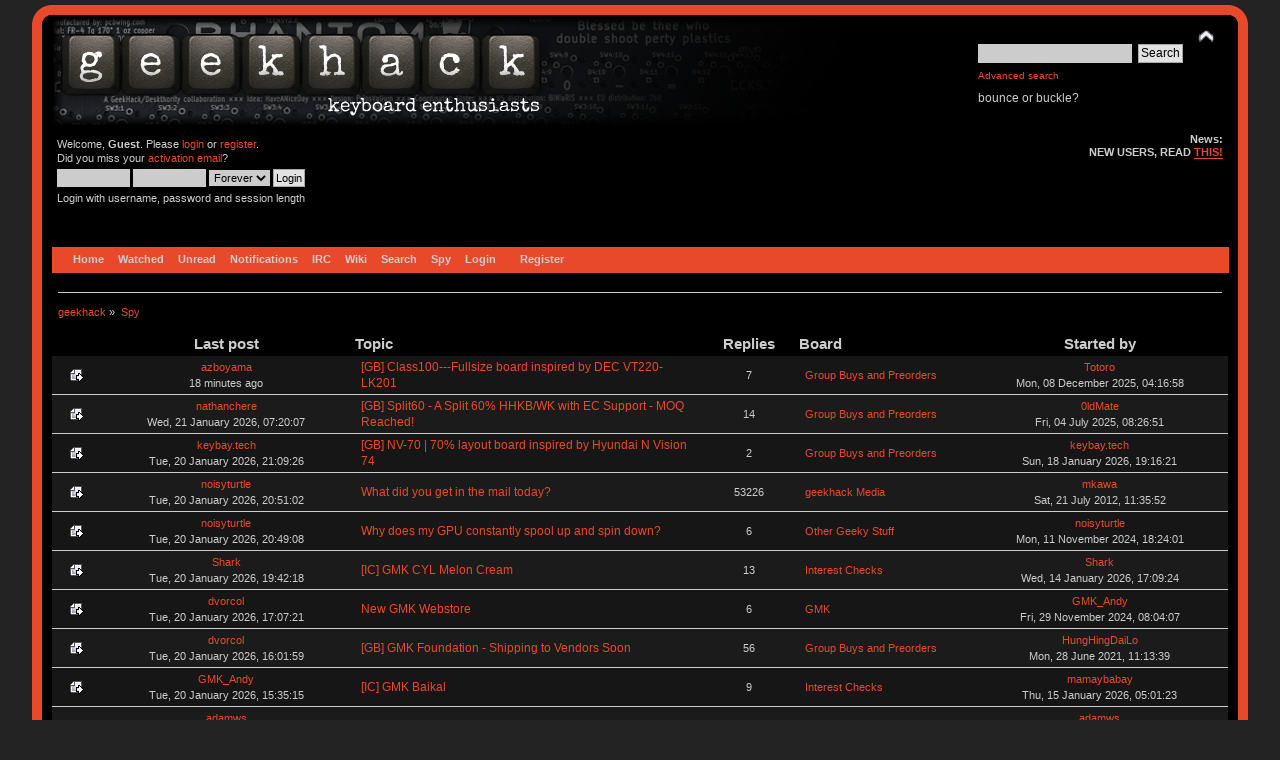

--- FILE ---
content_type: text/html; charset=ISO-8859-1
request_url: https://geekhack.org/index.php?PHPSESSID=lmd34di1ofsf2a56ch04ii93bblrlffg&action=recenttopics
body_size: 7805
content:
<!DOCTYPE html PUBLIC "-//W3C//DTD XHTML 1.0 Transitional//EN" "http://www.w3.org/TR/xhtml1/DTD/xhtml1-transitional.dtd">
<html xmlns="http://www.w3.org/1999/xhtml">
<head>
<meta name="verify-admitad" content="f9ec5b5de2" />
	<link rel="stylesheet" type="text/css" href="https://cdn.geekhack.org/Themes/Nostalgia/css/index.css?fin20" />
	<link rel="stylesheet" type="text/css" href="https://cdn.geekhack.org/Themes/default/css/webkit.css" />
	<script async src="https://www.googletagmanager.com/gtag/js"></script>
	<script>
		window.dataLayer = window.dataLayer || [];
		function gtag(){dataLayer.push(arguments);}
		gtag('js', new Date());
		gtag('config', 'UA-26425837-1'); /* geekhack */
		gtag('config', 'UA-29278272-11', {
			linker: {
				domains: ['drop.com']
			}
		}); /* md */
	</script>
	
	<script type="text/javascript" src="https://cdn.geekhack.org/Themes/default/scripts/script.js?fin20"></script>
	<script type="text/javascript" src="https://cdn.geekhack.org/Themes/Nostalgia/scripts/theme.js?fin20"></script>
	<script type="text/javascript"><!-- // --><![CDATA[
		var smf_theme_url = "https://cdn.geekhack.org/Themes/Nostalgia";
		var smf_default_theme_url = "https://cdn.geekhack.org/Themes/default";
		var smf_images_url = "https://cdn.geekhack.org/Themes/Nostalgia/images";
		var smf_scripturl = "https://geekhack.org/index.php?PHPSESSID=lmd34di1ofsf2a56ch04ii93bblrlffg&amp;";
		var smf_iso_case_folding = false;
		var smf_charset = "ISO-8859-1";
		var ajax_notification_text = "Loading...";
		var ajax_notification_cancel_text = "Cancel";
	// ]]></script>
	<meta http-equiv="Content-Type" content="text/html; charset=ISO-8859-1" />
	<meta name="description" content="Spy" />
	<meta name="keywords" content="mechanical keyboard cherry MX buckling spring topre realforce filco razer switches geeky maker community phantom leopold vortex majestouch gaming typing enthusiasts hhkb happy hacking PFU fc700r fc500r fc200r 87u 104u ducky usb ps2 xt/at teensy arduino keycap otd kbdmania geekhack group buy" />
	<title>Spy</title>
	<link rel="help" href="https://geekhack.org/index.php?PHPSESSID=lmd34di1ofsf2a56ch04ii93bblrlffg&amp;action=help" />
	<link rel="search" href="https://geekhack.org/index.php?PHPSESSID=lmd34di1ofsf2a56ch04ii93bblrlffg&amp;action=search" />
	<link rel="contents" href="https://geekhack.org/index.php?PHPSESSID=lmd34di1ofsf2a56ch04ii93bblrlffg&amp;" />
	<link rel="alternate" type="application/rss+xml" title="geekhack - RSS" href="https://geekhack.org/index.php?PHPSESSID=lmd34di1ofsf2a56ch04ii93bblrlffg&amp;type=rss;action=.xml" />
        <!-- App Indexing for Google Search -->
        <link href="android-app://com.quoord.tapatalkpro.activity/tapatalk/geekhack.org/?location=index&amp;channel=google-indexing" rel="alternate" />
        <link href="ios-app://307880732/tapatalk/geekhack.org/?location=index&amp;channel=google-indexing" rel="alternate" />
        
        <link href="https://groups.tapatalk-cdn.com/static/manifest/manifest.json" rel="manifest">
        
        <meta name="apple-itunes-app" content="app-id=307880732, affiliate-data=at=10lR7C, app-argument=tapatalk://geekhack.org/?location=index" />
        
	<script type="text/javascript"><!-- // --><![CDATA[
		var _ohWidth = 480;
		var _ohHeight = 270;
	// ]]></script>
	<script type="text/javascript">!window.jQuery && document.write(unescape('%3Cscript src="//code.jquery.com/jquery-1.9.1.min.js"%3E%3C/script%3E'))</script>
	<script type="text/javascript" src="https://cdn.geekhack.org/Themes/default/scripts/ohyoutube.min.js"></script>
	<link rel="stylesheet" type="text/css" href="https://cdn.geekhack.org/Themes/default/css/oharaEmbed.css" /><script type="text/javascript" src="https://cdn.geekhack.org/Themes/default/scripts/ila.js"></script>
<link rel="stylesheet" href="https://cdn.geekhack.org/Themes/default/hs4smf/highslide.css" type="text/css" media="screen" />

<style type="text/css">	.highslide-wrapper, .highslide-outline {background: #FFFFFF;}</style>

	<script type="text/javascript" src="https://ajax.googleapis.com/ajax/libs/jquery/1.9.1/jquery.min.js"></script>
	<script type="text/javascript" src="https://cdn.geekhack.org/Themes/default/scripts/more.js"></script>
	<script type="text/javascript" src="https://cdn.geekhack.org/Themes/default/scripts/image.js"></script>
</head>
<body>
<div id="wrapper" style="width: 95%">
	<div id="header"><div class="frame">
		<div id="top_section" style="background: url(https://geekhack.org/Themes/images/banner-bg-phantom.png
) no-repeat">
			<h1 class="forumtitle">
				<a href="https://geekhack.org/index.php?PHPSESSID=lmd34di1ofsf2a56ch04ii93bblrlffg&amp;"><img src="https://geekhack.org/Themes/Nostalgia/images/banner.png" alt="geekhack" /></a>
			</h1>
			<img id="upshrink" src="https://cdn.geekhack.org/Themes/Nostalgia/images/upshrink.png" alt="*" title="Shrink or expand the header." style="display: none;" />
			<div id="siteslogan" class="floatright">
				<form id="search_form" action="https://geekhack.org/index.php?PHPSESSID=lmd34di1ofsf2a56ch04ii93bblrlffg&amp;action=search2" method="post" accept-charset="ISO-8859-1">
					<input type="text" name="search" value="" class="input_text" />&nbsp;
					<input type="submit" name="submit" value="Search" class="button_submit" />
					<input type="hidden" name="advanced" value="1" />
					<br><a class="news tighttext" href="https://geekhack.org/index.php?PHPSESSID=lmd34di1ofsf2a56ch04ii93bblrlffg&amp;action=search;advanced" onclick="this.href += ';search=' + escape(document.forms.searchform.search.value);">Advanced search</a>
				</form>bounce or buckle?

			</div>
		</div>
		<div id="upper_section" class="middletext">
			<div class="user">
				<script type="text/javascript" src="https://cdn.geekhack.org/Themes/default/scripts/sha1.js"></script>
				<form id="guest_form" action="https://geekhack.org/index.php?PHPSESSID=lmd34di1ofsf2a56ch04ii93bblrlffg&amp;action=login2" method="post" accept-charset="ISO-8859-1"  onsubmit="hashLoginPassword(this, '319f0998faa98b72859bc020f346b984');">
					<div class="info">Welcome, <strong>Guest</strong>. Please <a href="https://geekhack.org/index.php?PHPSESSID=lmd34di1ofsf2a56ch04ii93bblrlffg&amp;action=login">login</a> or <a href="https://geekhack.org/index.php?PHPSESSID=lmd34di1ofsf2a56ch04ii93bblrlffg&amp;action=register">register</a>.<br />Did you miss your <a href="https://geekhack.org/index.php?PHPSESSID=lmd34di1ofsf2a56ch04ii93bblrlffg&amp;action=activate">activation email</a>?</div>
					<input type="text" name="user" size="10" class="input_text" />
					<input type="password" name="passwrd" size="10" class="input_password" />
					<select name="cookielength">
						<option value="60">1 Hour</option>
						<option value="1440">1 Day</option>
						<option value="10080">1 Week</option>
						<option value="43200">1 Month</option>
						<option value="-1" selected="selected">Forever</option>
					</select>
					<input type="submit" value="Login" class="button_submit" /><br />
					<div class="info">Login with username, password and session length</div>
					<input type="hidden" name="hash_passwrd" value="" /><input type="hidden" name="a910038d400" value="319f0998faa98b72859bc020f346b984" />
				</form>
			</div>
			<div class="news normaltext">
				<h2>News: </h2>
				<p><strong>NEW USERS, READ <a href="http://geekhack.org/index.php?topic=39249.0" class="bbc_link" target="_blank">THIS!</a></strong></p>
			</div>
		</div>
		<br class="clear" />
		<script type="text/javascript"><!-- // --><![CDATA[
			var oMainHeaderToggle = new smc_Toggle({
				bToggleEnabled: true,
				bCurrentlyCollapsed: false,
				aSwappableContainers: [
					'upper_section'
				],
				aSwapImages: [
					{
						sId: 'upshrink',
						srcExpanded: smf_images_url + '/upshrink.png',
						altExpanded: 'Shrink or expand the header.',
						srcCollapsed: smf_images_url + '/upshrink2.png',
						altCollapsed: 'Shrink or expand the header.'
					}
				],
				oThemeOptions: {
					bUseThemeSettings: false,
					sOptionName: 'collapse_header',
					sSessionVar: 'a910038d400',
					sSessionId: '319f0998faa98b72859bc020f346b984'
				},
				oCookieOptions: {
					bUseCookie: true,
					sCookieName: 'upshrink'
				}
			});
		// ]]></script>
		<div id="main_menu">
			<ul class="dropmenu" id="menu_nav">
				<li id="button_home">
					<a class="firstlevel firstlevel" href="https://geekhack.org/index.php?PHPSESSID=lmd34di1ofsf2a56ch04ii93bblrlffg&amp;">
						<span class="firstlevel">Home</span>
					</a>
				</li>
				<li id="button_watched">
					<a class="firstlevel firstlevel" href="https://geekhack.org/index.php?PHPSESSID=lmd34di1ofsf2a56ch04ii93bblrlffg&amp;action=watched">
						<span class="firstlevel">Watched</span>
					</a>
				</li>
				<li id="button_unread">
					<a class="firstlevel firstlevel" href="https://geekhack.org/index.php?PHPSESSID=lmd34di1ofsf2a56ch04ii93bblrlffg&amp;action=unread">
						<span class="firstlevel">Unread</span>
					</a>
				</li>
				<li id="button_notifications">
					<a class="firstlevel firstlevel" href="https://geekhack.org/index.php?PHPSESSID=lmd34di1ofsf2a56ch04ii93bblrlffg&amp;action=profile;area=notification">
						<span class="firstlevel">Notifications</span>
					</a>
				</li>
				<li id="button_irc">
					<a class="firstlevel firstlevel" href="http://webchat.freenode.net/?channels=geekhack">
						<span class="firstlevel">IRC</span>
					</a>
				</li>
				<li id="button_wiki">
					<a class="firstlevel firstlevel" href="http://wiki.geekhack.org">
						<span class="firstlevel">Wiki</span>
					</a>
				</li>
				<li id="button_search">
					<a class="firstlevel firstlevel" href="https://geekhack.org/index.php?PHPSESSID=lmd34di1ofsf2a56ch04ii93bblrlffg&amp;action=search">
						<span class="firstlevel">Search</span>
					</a>
				</li>
				<li id="button_recenttopics">
					<a class="firstlevel active firstlevel" href="https://geekhack.org/index.php?PHPSESSID=lmd34di1ofsf2a56ch04ii93bblrlffg&amp;action=recenttopics">
						<span class="firstlevel">Spy</span>
					</a>
				</li>
				<li id="button_login">
					<a class="firstlevel firstlevel" href="https://geekhack.org/index.php?PHPSESSID=lmd34di1ofsf2a56ch04ii93bblrlffg&amp;action=login">
						<span class="firstlevel">Login</span>
					</a>
				</li>
				<li id="button_register">
					<a class="last firstlevel firstlevel" href="https://geekhack.org/index.php?PHPSESSID=lmd34di1ofsf2a56ch04ii93bblrlffg&amp;action=register">
						<span class="last firstlevel">Register</span>
					</a>
				</li>
			</ul>
		</div>
		<br class="clear" />
	</div></div>
	<div id="content_section"><div class="frame">
		<div id="main_content_section">
	<div class="navigate_section">
		<ul>
			<li>
				<a href="https://geekhack.org/index.php?PHPSESSID=lmd34di1ofsf2a56ch04ii93bblrlffg&amp;"><span>geekhack</span></a> &#187;
			</li>
			<li class="last">
				<a href="https://geekhack.org/index.php?PHPSESSID=lmd34di1ofsf2a56ch04ii93bblrlffg&amp;action=recenttopics"><span>Spy</span></a>
			</li>
		</ul>
	</div>
		<div class="tborder" >
			<table border="0" width="100%" cellspacing="0" cellpadding="4" class="t" id="topicTable">
				<tr class="catbg">
					<td width="16" class="catbg3"></td>
					<td width="150" class="catbg3" align="center"><strong>Last post</strong></td>
					<td width="30%" class="catbg3"><strong>Topic</strong></td>
					<td width="50" class="catbg3" align="center"><strong>Replies</strong></td>
					<td width="15%" class="catbg3"><strong>Board</strong></td>
					<td width="150" class="catbg3" align="center"><strong>Started by</strong></td>
				</tr>
				<tr class="windowbg" id="topic_126147">
					<td align="center" style="border-bottom: 1px solid rgb(204, 204, 204);"><a href="https://geekhack.org/index.php?PHPSESSID=lmd34di1ofsf2a56ch04ii93bblrlffg&amp;topic=126147.new;topicseen#new"><img src="https://cdn.geekhack.org/Themes/Nostalgia/images/icons/last_post.gif" alt="Last post" title="Last post" /></a></td>
					<td align="center" class="smalltext" style="border-bottom: 1px solid rgb(204, 204, 204);"><a href="https://geekhack.org/index.php?PHPSESSID=lmd34di1ofsf2a56ch04ii93bblrlffg&amp;action=profile;u=169393">azboyama</a><br />18 minutes ago</td>
					<td style="padding-left: 10px; border-bottom: 1px solid rgb(204, 204, 204);"><a href="https://geekhack.org/index.php?PHPSESSID=lmd34di1ofsf2a56ch04ii93bblrlffg&amp;topic=126147.0"> [GB] Class100---Fullsize board inspired by DEC VT220-LK201</a></td>
					<td align="center" class="smalltext" style="border-bottom: 1px solid rgb(204, 204, 204);">7</td>
					<td class="smalltext" style="padding-left: 10px; border-bottom: 1px solid rgb(204, 204, 204);"><a href="https://geekhack.org/index.php?PHPSESSID=lmd34di1ofsf2a56ch04ii93bblrlffg&amp;board=70.0">Group Buys and Preorders</a></td>
					<td align="center" class="smalltext" style="border-bottom: 1px solid rgb(204, 204, 204);"><a href="https://geekhack.org/index.php?PHPSESSID=lmd34di1ofsf2a56ch04ii93bblrlffg&amp;action=profile;u=141639">Totoro</a><br />Mon, 08 December 2025, 04:16:58</td>
				</tr>
				<tr class="windowbg2" id="topic_125335">
					<td align="center" style="border-bottom: 1px solid rgb(204, 204, 204);"><a href="https://geekhack.org/index.php?PHPSESSID=lmd34di1ofsf2a56ch04ii93bblrlffg&amp;topic=125335.new;topicseen#new"><img src="https://cdn.geekhack.org/Themes/Nostalgia/images/icons/last_post.gif" alt="Last post" title="Last post" /></a></td>
					<td align="center" class="smalltext" style="border-bottom: 1px solid rgb(204, 204, 204);"><a href="https://geekhack.org/index.php?PHPSESSID=lmd34di1ofsf2a56ch04ii93bblrlffg&amp;action=profile;u=66364">nathanchere</a><br />Wed, 21 January 2026, 07:20:07</td>
					<td style="padding-left: 10px; border-bottom: 1px solid rgb(204, 204, 204);"><a href="https://geekhack.org/index.php?PHPSESSID=lmd34di1ofsf2a56ch04ii93bblrlffg&amp;topic=125335.0">[GB] Split60 - A Split 60% HHKB/WK with EC Support - MOQ Reached!</a></td>
					<td align="center" class="smalltext" style="border-bottom: 1px solid rgb(204, 204, 204);">14</td>
					<td class="smalltext" style="padding-left: 10px; border-bottom: 1px solid rgb(204, 204, 204);"><a href="https://geekhack.org/index.php?PHPSESSID=lmd34di1ofsf2a56ch04ii93bblrlffg&amp;board=70.0">Group Buys and Preorders</a></td>
					<td align="center" class="smalltext" style="border-bottom: 1px solid rgb(204, 204, 204);"><a href="https://geekhack.org/index.php?PHPSESSID=lmd34di1ofsf2a56ch04ii93bblrlffg&amp;action=profile;u=122960">0ldMate</a><br />Fri, 04 July 2025, 08:26:51</td>
				</tr>
				<tr class="windowbg" id="topic_126305">
					<td align="center" style="border-bottom: 1px solid rgb(204, 204, 204);"><a href="https://geekhack.org/index.php?PHPSESSID=lmd34di1ofsf2a56ch04ii93bblrlffg&amp;topic=126305.new;topicseen#new"><img src="https://cdn.geekhack.org/Themes/Nostalgia/images/icons/last_post.gif" alt="Last post" title="Last post" /></a></td>
					<td align="center" class="smalltext" style="border-bottom: 1px solid rgb(204, 204, 204);"><a href="https://geekhack.org/index.php?PHPSESSID=lmd34di1ofsf2a56ch04ii93bblrlffg&amp;action=profile;u=158831">keybay.tech</a><br />Tue, 20 January 2026, 21:09:26</td>
					<td style="padding-left: 10px; border-bottom: 1px solid rgb(204, 204, 204);"><a href="https://geekhack.org/index.php?PHPSESSID=lmd34di1ofsf2a56ch04ii93bblrlffg&amp;topic=126305.0">[GB] NV-70 | 70% layout board inspired by Hyundai N Vision 74</a></td>
					<td align="center" class="smalltext" style="border-bottom: 1px solid rgb(204, 204, 204);">2</td>
					<td class="smalltext" style="padding-left: 10px; border-bottom: 1px solid rgb(204, 204, 204);"><a href="https://geekhack.org/index.php?PHPSESSID=lmd34di1ofsf2a56ch04ii93bblrlffg&amp;board=70.0">Group Buys and Preorders</a></td>
					<td align="center" class="smalltext" style="border-bottom: 1px solid rgb(204, 204, 204);"><a href="https://geekhack.org/index.php?PHPSESSID=lmd34di1ofsf2a56ch04ii93bblrlffg&amp;action=profile;u=158831">keybay.tech</a><br />Sun, 18 January 2026, 19:16:21</td>
				</tr>
				<tr class="windowbg2" id="topic_33130">
					<td align="center" style="border-bottom: 1px solid rgb(204, 204, 204);"><a href="https://geekhack.org/index.php?PHPSESSID=lmd34di1ofsf2a56ch04ii93bblrlffg&amp;topic=33130.new;topicseen#new"><img src="https://cdn.geekhack.org/Themes/Nostalgia/images/icons/last_post.gif" alt="Last post" title="Last post" /></a></td>
					<td align="center" class="smalltext" style="border-bottom: 1px solid rgb(204, 204, 204);"><a href="https://geekhack.org/index.php?PHPSESSID=lmd34di1ofsf2a56ch04ii93bblrlffg&amp;action=profile;u=16373">noisyturtle</a><br />Tue, 20 January 2026, 20:51:02</td>
					<td style="padding-left: 10px; border-bottom: 1px solid rgb(204, 204, 204);"><a href="https://geekhack.org/index.php?PHPSESSID=lmd34di1ofsf2a56ch04ii93bblrlffg&amp;topic=33130.0">What did you get in the mail today?</a></td>
					<td align="center" class="smalltext" style="border-bottom: 1px solid rgb(204, 204, 204);">53226</td>
					<td class="smalltext" style="padding-left: 10px; border-bottom: 1px solid rgb(204, 204, 204);"><a href="https://geekhack.org/index.php?PHPSESSID=lmd34di1ofsf2a56ch04ii93bblrlffg&amp;board=113.0">geekhack Media</a></td>
					<td align="center" class="smalltext" style="border-bottom: 1px solid rgb(204, 204, 204);"><a href="https://geekhack.org/index.php?PHPSESSID=lmd34di1ofsf2a56ch04ii93bblrlffg&amp;action=profile;u=5606">mkawa</a><br />Sat, 21 July 2012, 11:35:52</td>
				</tr>
				<tr class="windowbg" id="topic_123973">
					<td align="center" style="border-bottom: 1px solid rgb(204, 204, 204);"><a href="https://geekhack.org/index.php?PHPSESSID=lmd34di1ofsf2a56ch04ii93bblrlffg&amp;topic=123973.new;topicseen#new"><img src="https://cdn.geekhack.org/Themes/Nostalgia/images/icons/last_post.gif" alt="Last post" title="Last post" /></a></td>
					<td align="center" class="smalltext" style="border-bottom: 1px solid rgb(204, 204, 204);"><a href="https://geekhack.org/index.php?PHPSESSID=lmd34di1ofsf2a56ch04ii93bblrlffg&amp;action=profile;u=16373">noisyturtle</a><br />Tue, 20 January 2026, 20:49:08</td>
					<td style="padding-left: 10px; border-bottom: 1px solid rgb(204, 204, 204);"><a href="https://geekhack.org/index.php?PHPSESSID=lmd34di1ofsf2a56ch04ii93bblrlffg&amp;topic=123973.0">Why does my GPU constantly spool up and spin down?</a></td>
					<td align="center" class="smalltext" style="border-bottom: 1px solid rgb(204, 204, 204);">6</td>
					<td class="smalltext" style="padding-left: 10px; border-bottom: 1px solid rgb(204, 204, 204);"><a href="https://geekhack.org/index.php?PHPSESSID=lmd34di1ofsf2a56ch04ii93bblrlffg&amp;board=35.0">Other Geeky Stuff</a></td>
					<td align="center" class="smalltext" style="border-bottom: 1px solid rgb(204, 204, 204);"><a href="https://geekhack.org/index.php?PHPSESSID=lmd34di1ofsf2a56ch04ii93bblrlffg&amp;action=profile;u=16373">noisyturtle</a><br />Mon, 11 November 2024, 18:24:01</td>
				</tr>
				<tr class="windowbg2" id="topic_126294">
					<td align="center" style="border-bottom: 1px solid rgb(204, 204, 204);"><a href="https://geekhack.org/index.php?PHPSESSID=lmd34di1ofsf2a56ch04ii93bblrlffg&amp;topic=126294.new;topicseen#new"><img src="https://cdn.geekhack.org/Themes/Nostalgia/images/icons/last_post.gif" alt="Last post" title="Last post" /></a></td>
					<td align="center" class="smalltext" style="border-bottom: 1px solid rgb(204, 204, 204);"><a href="https://geekhack.org/index.php?PHPSESSID=lmd34di1ofsf2a56ch04ii93bblrlffg&amp;action=profile;u=78852">Shark</a><br />Tue, 20 January 2026, 19:42:18</td>
					<td style="padding-left: 10px; border-bottom: 1px solid rgb(204, 204, 204);"><a href="https://geekhack.org/index.php?PHPSESSID=lmd34di1ofsf2a56ch04ii93bblrlffg&amp;topic=126294.0">[IC] GMK CYL Melon Cream</a></td>
					<td align="center" class="smalltext" style="border-bottom: 1px solid rgb(204, 204, 204);">13</td>
					<td class="smalltext" style="padding-left: 10px; border-bottom: 1px solid rgb(204, 204, 204);"><a href="https://geekhack.org/index.php?PHPSESSID=lmd34di1ofsf2a56ch04ii93bblrlffg&amp;board=132.0">Interest Checks</a></td>
					<td align="center" class="smalltext" style="border-bottom: 1px solid rgb(204, 204, 204);"><a href="https://geekhack.org/index.php?PHPSESSID=lmd34di1ofsf2a56ch04ii93bblrlffg&amp;action=profile;u=78852">Shark</a><br />Wed, 14 January 2026, 17:09:24</td>
				</tr>
				<tr class="windowbg" id="topic_124057">
					<td align="center" style="border-bottom: 1px solid rgb(204, 204, 204);"><a href="https://geekhack.org/index.php?PHPSESSID=lmd34di1ofsf2a56ch04ii93bblrlffg&amp;topic=124057.new;topicseen#new"><img src="https://cdn.geekhack.org/Themes/Nostalgia/images/icons/last_post.gif" alt="Last post" title="Last post" /></a></td>
					<td align="center" class="smalltext" style="border-bottom: 1px solid rgb(204, 204, 204);"><a href="https://geekhack.org/index.php?PHPSESSID=lmd34di1ofsf2a56ch04ii93bblrlffg&amp;action=profile;u=52009">dvorcol</a><br />Tue, 20 January 2026, 17:07:21</td>
					<td style="padding-left: 10px; border-bottom: 1px solid rgb(204, 204, 204);"><a href="https://geekhack.org/index.php?PHPSESSID=lmd34di1ofsf2a56ch04ii93bblrlffg&amp;topic=124057.0">New GMK Webstore </a></td>
					<td align="center" class="smalltext" style="border-bottom: 1px solid rgb(204, 204, 204);">6</td>
					<td class="smalltext" style="padding-left: 10px; border-bottom: 1px solid rgb(204, 204, 204);"><a href="https://geekhack.org/index.php?PHPSESSID=lmd34di1ofsf2a56ch04ii93bblrlffg&amp;board=210.0">GMK</a></td>
					<td align="center" class="smalltext" style="border-bottom: 1px solid rgb(204, 204, 204);"><a href="https://geekhack.org/index.php?PHPSESSID=lmd34di1ofsf2a56ch04ii93bblrlffg&amp;action=profile;u=80327">GMK_Andy</a><br />Fri, 29 November 2024, 08:04:07</td>
				</tr>
				<tr class="windowbg2" id="topic_113538">
					<td align="center" style="border-bottom: 1px solid rgb(204, 204, 204);"><a href="https://geekhack.org/index.php?PHPSESSID=lmd34di1ofsf2a56ch04ii93bblrlffg&amp;topic=113538.new;topicseen#new"><img src="https://cdn.geekhack.org/Themes/Nostalgia/images/icons/last_post.gif" alt="Last post" title="Last post" /></a></td>
					<td align="center" class="smalltext" style="border-bottom: 1px solid rgb(204, 204, 204);"><a href="https://geekhack.org/index.php?PHPSESSID=lmd34di1ofsf2a56ch04ii93bblrlffg&amp;action=profile;u=52009">dvorcol</a><br />Tue, 20 January 2026, 16:01:59</td>
					<td style="padding-left: 10px; border-bottom: 1px solid rgb(204, 204, 204);"><a href="https://geekhack.org/index.php?PHPSESSID=lmd34di1ofsf2a56ch04ii93bblrlffg&amp;topic=113538.0">[GB] GMK Foundation - Shipping to Vendors Soon</a></td>
					<td align="center" class="smalltext" style="border-bottom: 1px solid rgb(204, 204, 204);">56</td>
					<td class="smalltext" style="padding-left: 10px; border-bottom: 1px solid rgb(204, 204, 204);"><a href="https://geekhack.org/index.php?PHPSESSID=lmd34di1ofsf2a56ch04ii93bblrlffg&amp;board=70.0">Group Buys and Preorders</a></td>
					<td align="center" class="smalltext" style="border-bottom: 1px solid rgb(204, 204, 204);"><a href="https://geekhack.org/index.php?PHPSESSID=lmd34di1ofsf2a56ch04ii93bblrlffg&amp;action=profile;u=73835">HungHingDaiLo</a><br />Mon, 28 June 2021, 11:13:39</td>
				</tr>
				<tr class="windowbg" id="topic_126296">
					<td align="center" style="border-bottom: 1px solid rgb(204, 204, 204);"><a href="https://geekhack.org/index.php?PHPSESSID=lmd34di1ofsf2a56ch04ii93bblrlffg&amp;topic=126296.new;topicseen#new"><img src="https://cdn.geekhack.org/Themes/Nostalgia/images/icons/last_post.gif" alt="Last post" title="Last post" /></a></td>
					<td align="center" class="smalltext" style="border-bottom: 1px solid rgb(204, 204, 204);"><a href="https://geekhack.org/index.php?PHPSESSID=lmd34di1ofsf2a56ch04ii93bblrlffg&amp;action=profile;u=80327">GMK_Andy</a><br />Tue, 20 January 2026, 15:35:15</td>
					<td style="padding-left: 10px; border-bottom: 1px solid rgb(204, 204, 204);"><a href="https://geekhack.org/index.php?PHPSESSID=lmd34di1ofsf2a56ch04ii93bblrlffg&amp;topic=126296.0">[IC] GMK Baikal</a></td>
					<td align="center" class="smalltext" style="border-bottom: 1px solid rgb(204, 204, 204);">9</td>
					<td class="smalltext" style="padding-left: 10px; border-bottom: 1px solid rgb(204, 204, 204);"><a href="https://geekhack.org/index.php?PHPSESSID=lmd34di1ofsf2a56ch04ii93bblrlffg&amp;board=132.0">Interest Checks</a></td>
					<td align="center" class="smalltext" style="border-bottom: 1px solid rgb(204, 204, 204);"><a href="https://geekhack.org/index.php?PHPSESSID=lmd34di1ofsf2a56ch04ii93bblrlffg&amp;action=profile;u=169266">mamaybabay</a><br />Thu, 15 January 2026, 05:01:23</td>
				</tr>
				<tr class="windowbg2" id="topic_106059">
					<td align="center" style="border-bottom: 1px solid rgb(204, 204, 204);"><a href="https://geekhack.org/index.php?PHPSESSID=lmd34di1ofsf2a56ch04ii93bblrlffg&amp;topic=106059.new;topicseen#new"><img src="https://cdn.geekhack.org/Themes/Nostalgia/images/icons/last_post.gif" alt="Last post" title="Last post" /></a></td>
					<td align="center" class="smalltext" style="border-bottom: 1px solid rgb(204, 204, 204);"><a href="https://geekhack.org/index.php?PHPSESSID=lmd34di1ofsf2a56ch04ii93bblrlffg&amp;action=profile;u=110595">adamws</a><br />Tue, 20 January 2026, 15:06:10</td>
					<td style="padding-left: 10px; border-bottom: 1px solid rgb(204, 204, 204);"><a href="https://geekhack.org/index.php?PHPSESSID=lmd34di1ofsf2a56ch04ii93bblrlffg&amp;topic=106059.0">PCB generator and helper plugin for KiCad </a></td>
					<td align="center" class="smalltext" style="border-bottom: 1px solid rgb(204, 204, 204);">29</td>
					<td class="smalltext" style="padding-left: 10px; border-bottom: 1px solid rgb(204, 204, 204);"><a href="https://geekhack.org/index.php?PHPSESSID=lmd34di1ofsf2a56ch04ii93bblrlffg&amp;board=117.0">Making Stuff Together!</a></td>
					<td align="center" class="smalltext" style="border-bottom: 1px solid rgb(204, 204, 204);"><a href="https://geekhack.org/index.php?PHPSESSID=lmd34di1ofsf2a56ch04ii93bblrlffg&amp;action=profile;u=110595">adamws</a><br />Thu, 30 April 2020, 07:38:41</td>
				</tr>
				<tr class="windowbg" id="topic_126179">
					<td align="center" style="border-bottom: 1px solid rgb(204, 204, 204);"><a href="https://geekhack.org/index.php?PHPSESSID=lmd34di1ofsf2a56ch04ii93bblrlffg&amp;topic=126179.new;topicseen#new"><img src="https://cdn.geekhack.org/Themes/Nostalgia/images/icons/last_post.gif" alt="Last post" title="Last post" /></a></td>
					<td align="center" class="smalltext" style="border-bottom: 1px solid rgb(204, 204, 204);"><a href="https://geekhack.org/index.php?PHPSESSID=lmd34di1ofsf2a56ch04ii93bblrlffg&amp;action=profile;u=126743">h3lli0n</a><br />Tue, 20 January 2026, 11:19:56</td>
					<td style="padding-left: 10px; border-bottom: 1px solid rgb(204, 204, 204);"><a href="https://geekhack.org/index.php?PHPSESSID=lmd34di1ofsf2a56ch04ii93bblrlffg&amp;topic=126179.0">[IC] HLB - Poorkoi V2 - A 60% Bottom polycarbonate Keyboard</a></td>
					<td align="center" class="smalltext" style="border-bottom: 1px solid rgb(204, 204, 204);">15</td>
					<td class="smalltext" style="padding-left: 10px; border-bottom: 1px solid rgb(204, 204, 204);"><a href="https://geekhack.org/index.php?PHPSESSID=lmd34di1ofsf2a56ch04ii93bblrlffg&amp;board=132.0">Interest Checks</a></td>
					<td align="center" class="smalltext" style="border-bottom: 1px solid rgb(204, 204, 204);"><a href="https://geekhack.org/index.php?PHPSESSID=lmd34di1ofsf2a56ch04ii93bblrlffg&amp;action=profile;u=163031">thibaud</a><br />Sat, 13 December 2025, 14:50:46</td>
				</tr>
				<tr class="windowbg2" id="topic_124767">
					<td align="center" style="border-bottom: 1px solid rgb(204, 204, 204);"><a href="https://geekhack.org/index.php?PHPSESSID=lmd34di1ofsf2a56ch04ii93bblrlffg&amp;topic=124767.new;topicseen#new"><img src="https://cdn.geekhack.org/Themes/Nostalgia/images/icons/last_post.gif" alt="Last post" title="Last post" /></a></td>
					<td align="center" class="smalltext" style="border-bottom: 1px solid rgb(204, 204, 204);"><a href="https://geekhack.org/index.php?PHPSESSID=lmd34di1ofsf2a56ch04ii93bblrlffg&amp;action=profile;u=143264">DirtyGingy</a><br />Tue, 20 January 2026, 09:29:45</td>
					<td style="padding-left: 10px; border-bottom: 1px solid rgb(204, 204, 204);"><a href="https://geekhack.org/index.php?PHPSESSID=lmd34di1ofsf2a56ch04ii93bblrlffg&amp;topic=124767.0">[IC] &#31616;70 - Jian70&#65292;Simplistic FRL TKL, Early IC for Opinions Collections [UPDATE]</a></td>
					<td align="center" class="smalltext" style="border-bottom: 1px solid rgb(204, 204, 204);">23</td>
					<td class="smalltext" style="padding-left: 10px; border-bottom: 1px solid rgb(204, 204, 204);"><a href="https://geekhack.org/index.php?PHPSESSID=lmd34di1ofsf2a56ch04ii93bblrlffg&amp;board=132.0">Interest Checks</a></td>
					<td align="center" class="smalltext" style="border-bottom: 1px solid rgb(204, 204, 204);"><a href="https://geekhack.org/index.php?PHPSESSID=lmd34di1ofsf2a56ch04ii93bblrlffg&amp;action=profile;u=166682">ryanlau998</a><br />Mon, 07 April 2025, 20:14:59</td>
				</tr>
				<tr class="windowbg" id="topic_94242">
					<td align="center" style="border-bottom: 1px solid rgb(204, 204, 204);"><a href="https://geekhack.org/index.php?PHPSESSID=lmd34di1ofsf2a56ch04ii93bblrlffg&amp;topic=94242.new;topicseen#new"><img src="https://cdn.geekhack.org/Themes/Nostalgia/images/icons/last_post.gif" alt="Last post" title="Last post" /></a></td>
					<td align="center" class="smalltext" style="border-bottom: 1px solid rgb(204, 204, 204);"><a href="https://geekhack.org/index.php?PHPSESSID=lmd34di1ofsf2a56ch04ii93bblrlffg&amp;action=profile;u=65802">lorento</a><br />Tue, 20 January 2026, 07:39:47</td>
					<td style="padding-left: 10px; border-bottom: 1px solid rgb(204, 204, 204);"><a href="https://geekhack.org/index.php?PHPSESSID=lmd34di1ofsf2a56ch04ii93bblrlffg&amp;topic=94242.0">The Eye Key - Dragon Balls - Emerald 01/20 - 02/04/2026</a></td>
					<td align="center" class="smalltext" style="border-bottom: 1px solid rgb(204, 204, 204);">167</td>
					<td class="smalltext" style="padding-left: 10px; border-bottom: 1px solid rgb(204, 204, 204);"><a href="https://geekhack.org/index.php?PHPSESSID=lmd34di1ofsf2a56ch04ii93bblrlffg&amp;board=160.0">Artisan Services</a></td>
					<td align="center" class="smalltext" style="border-bottom: 1px solid rgb(204, 204, 204);"><a href="https://geekhack.org/index.php?PHPSESSID=lmd34di1ofsf2a56ch04ii93bblrlffg&amp;action=profile;u=65802">lorento</a><br />Sun, 25 February 2018, 09:52:07</td>
				</tr>
				<tr class="windowbg2" id="topic_123269">
					<td align="center" style="border-bottom: 1px solid rgb(204, 204, 204);"><a href="https://geekhack.org/index.php?PHPSESSID=lmd34di1ofsf2a56ch04ii93bblrlffg&amp;topic=123269.new;topicseen#new"><img src="https://cdn.geekhack.org/Themes/Nostalgia/images/icons/last_post.gif" alt="Last post" title="Last post" /></a></td>
					<td align="center" class="smalltext" style="border-bottom: 1px solid rgb(204, 204, 204);"><a href="https://geekhack.org/index.php?PHPSESSID=lmd34di1ofsf2a56ch04ii93bblrlffg&amp;action=profile;u=43588">ander</a><br />Tue, 20 January 2026, 00:31:50</td>
					<td style="padding-left: 10px; border-bottom: 1px solid rgb(204, 204, 204);"><a href="https://geekhack.org/index.php?PHPSESSID=lmd34di1ofsf2a56ch04ii93bblrlffg&amp;topic=123269.0">What layout and switch do you use and why?</a></td>
					<td align="center" class="smalltext" style="border-bottom: 1px solid rgb(204, 204, 204);">10</td>
					<td class="smalltext" style="padding-left: 10px; border-bottom: 1px solid rgb(204, 204, 204);"><a href="https://geekhack.org/index.php?PHPSESSID=lmd34di1ofsf2a56ch04ii93bblrlffg&amp;board=31.0">Keyboards</a></td>
					<td align="center" class="smalltext" style="border-bottom: 1px solid rgb(204, 204, 204);"><a href="https://geekhack.org/index.php?PHPSESSID=lmd34di1ofsf2a56ch04ii93bblrlffg&amp;action=profile;u=154226">Systyntono</a><br />Fri, 05 July 2024, 14:54:20</td>
				</tr>
				<tr class="windowbg" id="topic_125435">
					<td align="center" style="border-bottom: 1px solid rgb(204, 204, 204);"><a href="https://geekhack.org/index.php?PHPSESSID=lmd34di1ofsf2a56ch04ii93bblrlffg&amp;topic=125435.new;topicseen#new"><img src="https://cdn.geekhack.org/Themes/Nostalgia/images/icons/last_post.gif" alt="Last post" title="Last post" /></a></td>
					<td align="center" class="smalltext" style="border-bottom: 1px solid rgb(204, 204, 204);"><a href="https://geekhack.org/index.php?PHPSESSID=lmd34di1ofsf2a56ch04ii93bblrlffg&amp;action=profile;u=43588">ander</a><br />Tue, 20 January 2026, 00:26:38</td>
					<td style="padding-left: 10px; border-bottom: 1px solid rgb(204, 204, 204);"><a href="https://geekhack.org/index.php?PHPSESSID=lmd34di1ofsf2a56ch04ii93bblrlffg&amp;topic=125435.0">TKX 2025 - Tokyo Keyboard Expo</a></td>
					<td align="center" class="smalltext" style="border-bottom: 1px solid rgb(204, 204, 204);">17</td>
					<td class="smalltext" style="padding-left: 10px; border-bottom: 1px solid rgb(204, 204, 204);"><a href="https://geekhack.org/index.php?PHPSESSID=lmd34di1ofsf2a56ch04ii93bblrlffg&amp;board=204.0">Meetups</a></td>
					<td align="center" class="smalltext" style="border-bottom: 1px solid rgb(204, 204, 204);"><a href="https://geekhack.org/index.php?PHPSESSID=lmd34di1ofsf2a56ch04ii93bblrlffg&amp;action=profile;u=167564">Yushakobo</a><br />Wed, 23 July 2025, 17:13:35</td>
				</tr>
				<tr class="windowbg2" id="topic_57985">
					<td align="center" style="border-bottom: 1px solid rgb(204, 204, 204);"><a href="https://geekhack.org/index.php?PHPSESSID=lmd34di1ofsf2a56ch04ii93bblrlffg&amp;topic=57985.new;topicseen#new"><img src="https://cdn.geekhack.org/Themes/Nostalgia/images/icons/last_post.gif" alt="Last post" title="Last post" /></a></td>
					<td align="center" class="smalltext" style="border-bottom: 1px solid rgb(204, 204, 204);"><a href="https://geekhack.org/index.php?PHPSESSID=lmd34di1ofsf2a56ch04ii93bblrlffg&amp;action=profile;u=43588">ander</a><br />Tue, 20 January 2026, 00:20:11</td>
					<td style="padding-left: 10px; border-bottom: 1px solid rgb(204, 204, 204);"><a href="https://geekhack.org/index.php?PHPSESSID=lmd34di1ofsf2a56ch04ii93bblrlffg&amp;topic=57985.0">Random picture thread! SFW ONLY </a></td>
					<td align="center" class="smalltext" style="border-bottom: 1px solid rgb(204, 204, 204);">4258</td>
					<td class="smalltext" style="padding-left: 10px; border-bottom: 1px solid rgb(204, 204, 204);"><a href="https://geekhack.org/index.php?PHPSESSID=lmd34di1ofsf2a56ch04ii93bblrlffg&amp;board=33.0">Off Topic</a></td>
					<td align="center" class="smalltext" style="border-bottom: 1px solid rgb(204, 204, 204);"><a href="https://geekhack.org/index.php?PHPSESSID=lmd34di1ofsf2a56ch04ii93bblrlffg&amp;action=profile;u=15904">The_Beast</a><br />Thu, 18 October 2012, 00:22:27</td>
				</tr>
				<tr class="windowbg" id="topic_79430">
					<td align="center" style="border-bottom: 1px solid rgb(204, 204, 204);"><a href="https://geekhack.org/index.php?PHPSESSID=lmd34di1ofsf2a56ch04ii93bblrlffg&amp;topic=79430.new;topicseen#new"><img src="https://cdn.geekhack.org/Themes/Nostalgia/images/icons/last_post.gif" alt="Last post" title="Last post" /></a></td>
					<td align="center" class="smalltext" style="border-bottom: 1px solid rgb(204, 204, 204);"><a href="https://geekhack.org/index.php?PHPSESSID=lmd34di1ofsf2a56ch04ii93bblrlffg&amp;action=profile;u=16373">noisyturtle</a><br />Tue, 20 January 2026, 00:19:07</td>
					<td style="padding-left: 10px; border-bottom: 1px solid rgb(204, 204, 204);"><a href="https://geekhack.org/index.php?PHPSESSID=lmd34di1ofsf2a56ch04ii93bblrlffg&amp;topic=79430.0">What are you watching? The thread about what you're watching.</a></td>
					<td align="center" class="smalltext" style="border-bottom: 1px solid rgb(204, 204, 204);">3132</td>
					<td class="smalltext" style="padding-left: 10px; border-bottom: 1px solid rgb(204, 204, 204);"><a href="https://geekhack.org/index.php?PHPSESSID=lmd34di1ofsf2a56ch04ii93bblrlffg&amp;board=33.0">Off Topic</a></td>
					<td align="center" class="smalltext" style="border-bottom: 1px solid rgb(204, 204, 204);"><a href="https://geekhack.org/index.php?PHPSESSID=lmd34di1ofsf2a56ch04ii93bblrlffg&amp;action=profile;u=36295">romevi</a><br />Fri, 05 February 2016, 23:26:10</td>
				</tr>
				<tr class="windowbg2" id="topic_126264">
					<td align="center" style="border-bottom: 1px solid rgb(204, 204, 204);"><a href="https://geekhack.org/index.php?PHPSESSID=lmd34di1ofsf2a56ch04ii93bblrlffg&amp;topic=126264.new;topicseen#new"><img src="https://cdn.geekhack.org/Themes/Nostalgia/images/icons/last_post.gif" alt="Last post" title="Last post" /></a></td>
					<td align="center" class="smalltext" style="border-bottom: 1px solid rgb(204, 204, 204);"><a href="https://geekhack.org/index.php?PHPSESSID=lmd34di1ofsf2a56ch04ii93bblrlffg&amp;action=profile;u=87487">Ckeeb</a><br />Mon, 19 January 2026, 21:54:35</td>
					<td style="padding-left: 10px; border-bottom: 1px solid rgb(204, 204, 204);"><a href="https://geekhack.org/index.php?PHPSESSID=lmd34di1ofsf2a56ch04ii93bblrlffg&amp;topic=126264.0">[IC] Zoom64 Hunyuan(&#28151;&#20803;) - A 64% Barebone and A GH60 Compatible Case Kit for 2026</a></td>
					<td align="center" class="smalltext" style="border-bottom: 1px solid rgb(204, 204, 204);">8</td>
					<td class="smalltext" style="padding-left: 10px; border-bottom: 1px solid rgb(204, 204, 204);"><a href="https://geekhack.org/index.php?PHPSESSID=lmd34di1ofsf2a56ch04ii93bblrlffg&amp;board=132.0">Interest Checks</a></td>
					<td align="center" class="smalltext" style="border-bottom: 1px solid rgb(204, 204, 204);"><a href="https://geekhack.org/index.php?PHPSESSID=lmd34di1ofsf2a56ch04ii93bblrlffg&amp;action=profile;u=87487">Ckeeb</a><br />Thu, 08 January 2026, 10:22:35</td>
				</tr>
				<tr class="windowbg" id="topic_126191">
					<td align="center" style="border-bottom: 1px solid rgb(204, 204, 204);"><a href="https://geekhack.org/index.php?PHPSESSID=lmd34di1ofsf2a56ch04ii93bblrlffg&amp;topic=126191.new;topicseen#new"><img src="https://cdn.geekhack.org/Themes/Nostalgia/images/icons/last_post.gif" alt="Last post" title="Last post" /></a></td>
					<td align="center" class="smalltext" style="border-bottom: 1px solid rgb(204, 204, 204);"><a href="https://geekhack.org/index.php?PHPSESSID=lmd34di1ofsf2a56ch04ii93bblrlffg&amp;action=profile;u=23841">CPTBadAss</a><br />Mon, 19 January 2026, 20:24:55</td>
					<td style="padding-left: 10px; border-bottom: 1px solid rgb(204, 204, 204);"><a href="https://geekhack.org/index.php?PHPSESSID=lmd34di1ofsf2a56ch04ii93bblrlffg&amp;topic=126191.0">KeyCon Logo Contest - Logo Concept Winner Announcement!</a></td>
					<td align="center" class="smalltext" style="border-bottom: 1px solid rgb(204, 204, 204);">2</td>
					<td class="smalltext" style="padding-left: 10px; border-bottom: 1px solid rgb(204, 204, 204);"><a href="https://geekhack.org/index.php?PHPSESSID=lmd34di1ofsf2a56ch04ii93bblrlffg&amp;board=214.0">KeyCon 2026</a></td>
					<td align="center" class="smalltext" style="border-bottom: 1px solid rgb(204, 204, 204);"><a href="https://geekhack.org/index.php?PHPSESSID=lmd34di1ofsf2a56ch04ii93bblrlffg&amp;action=profile;u=61385">rmendis</a><br />Tue, 16 December 2025, 20:42:30</td>
				</tr>
				<tr class="windowbg2" id="topic_126300">
					<td align="center" style="border-bottom: 1px solid rgb(204, 204, 204);"><a href="https://geekhack.org/index.php?PHPSESSID=lmd34di1ofsf2a56ch04ii93bblrlffg&amp;topic=126300.new;topicseen#new"><img src="https://cdn.geekhack.org/Themes/Nostalgia/images/icons/last_post.gif" alt="Last post" title="Last post" /></a></td>
					<td align="center" class="smalltext" style="border-bottom: 1px solid rgb(204, 204, 204);"><a href="https://geekhack.org/index.php?PHPSESSID=lmd34di1ofsf2a56ch04ii93bblrlffg&amp;action=profile;u=169361">fergstetal</a><br />Mon, 19 January 2026, 18:20:35</td>
					<td style="padding-left: 10px; border-bottom: 1px solid rgb(204, 204, 204);"><a href="https://geekhack.org/index.php?PHPSESSID=lmd34di1ofsf2a56ch04ii93bblrlffg&amp;topic=126300.0">[IC] SharXTv2 - Top Mount 65XT</a></td>
					<td align="center" class="smalltext" style="border-bottom: 1px solid rgb(204, 204, 204);">4</td>
					<td class="smalltext" style="padding-left: 10px; border-bottom: 1px solid rgb(204, 204, 204);"><a href="https://geekhack.org/index.php?PHPSESSID=lmd34di1ofsf2a56ch04ii93bblrlffg&amp;board=132.0">Interest Checks</a></td>
					<td align="center" class="smalltext" style="border-bottom: 1px solid rgb(204, 204, 204);"><a href="https://geekhack.org/index.php?PHPSESSID=lmd34di1ofsf2a56ch04ii93bblrlffg&amp;action=profile;u=169361">fergstetal</a><br />Fri, 16 January 2026, 21:42:46</td>
				</tr>
			</table>
		</div>
		<script language="Javascript" type="text/javascript"><!-- // -->
			var last_post = 1769007484;
			var time_interval = 7000;
			var max_topics = 20;

			var interval_id = setInterval( "getTopics()", time_interval);

			function getTopics()
			{
				if (window.XMLHttpRequest)
					getXMLDocument("https://geekhack.org/index.php?PHPSESSID=lmd34di1ofsf2a56ch04ii93bblrlffg&amp;action=recenttopics;latest=" + last_post + ";xml", gotTopics);
				else
					clearInterval(interval_id);
			}

			function gotTopics(XMLDoc)
			{
				var updated_time = XMLDoc.getElementsByTagName("smf")[0].getElementsByTagName("lastTime")[0];
				var topics = XMLDoc.getElementsByTagName("smf")[0].getElementsByTagName("topic");
				var topic, id_topic, board, subject, replies, firstPost, lastPost, link;
				var myTable = document.getElementById("topicTable"), oldRow, myRow, myCell, myData, rowCount;

				// If this exists, we have at least one updated/new topic
				if (updated_time)
				{
					// Update the last post time
					last_post = updated_time.childNodes[0].nodeValue;

					// No Messages message?  Ditch it!
					// Note, this should only happen if there are literally zero topics
					// on the board when a user visits this page.
					if (document.getElementById("no_topics") != null)
						myTable.deleteRow(-1);

					// If the topic is already in the list, remove it
					for (var i = 0; i < topics.length; i++)
					{
						topic = XMLDoc.getElementsByTagName("smf")[0].getElementsByTagName("topic")[i];
						id_topic = topic.getElementsByTagName("id")[0].childNodes[0].nodeValue;
						if ((oldRow = document.getElementById("topic_" + id_topic)) != null)
							myTable.deleteRow(oldRow.rowIndex);
					}

					// Are we going to exceed the maximum topic count allowed?
					while (((myTable.rows.length - 1 + topics.length) - max_topics) > 0)
						myTable.deleteRow(-1);

					// Now start the insertion
					for (var i = 0; i < topics.length; i++)
					{
						// Lets get all of our data
						topic = XMLDoc.getElementsByTagName("smf")[0].getElementsByTagName("topic")[i];
						id_topic = topic.getElementsByTagName("id")[0].childNodes[0].nodeValue;
						board = topic.getElementsByTagName("board")[0].childNodes[0].nodeValue;
						subject = topic.getElementsByTagName("subject")[0].childNodes[0].nodeValue;
						replies = topic.getElementsByTagName("replies")[0].childNodes[0].nodeValue;
						firstPost = topic.getElementsByTagName("first")[0].childNodes[0].nodeValue;
						lastPost = topic.getElementsByTagName("last")[0].childNodes[0].nodeValue;
						link = topic.getElementsByTagName("lastLink")[0].childNodes[0].nodeValue;


						// Now to create the new row...
						myRow = myTable.insertRow(1);
						myRow.id = "topic_" + id_topic;
						myRow.className = "windowbg";

            // link, topic, replies, forum, first-post, last-post
    				// last post
						myCell = myRow.insertCell(-1);
						myCell.align = "center"
						myCell.style.borderBottom = "1px solid rgb(204, 204, 204)";
						setInnerHTML(myCell, link);
						// last post
						myCell = myRow.insertCell(-1);
						myCell.className = "smalltext";
						myCell.align = "center"
						myCell.style.borderBottom = "1px solid rgb(204, 204, 204)";
						setInnerHTML(myCell, lastPost);

    				// Then subject
						myCell = myRow.insertCell(-1);
						myCell.style.paddingLeft = "10px";
						myCell.style.borderBottom = "1px solid rgb(204, 204, 204)";
						setInnerHTML(myCell, subject);
	  				// replies
						myCell = myRow.insertCell(-1);
						myCell.className = "smalltext";
						myCell.align = "center"
						myCell.style.borderBottom = "1px solid rgb(204, 204, 204)";
						setInnerHTML(myCell, replies);
						// First the Board
						myCell = myRow.insertCell(-1);
						myCell.className = "smalltext";
						myCell.style.paddingLeft = "10px";
						myCell.style.borderBottom = "1px solid rgb(204, 204, 204)";
						setInnerHTML(myCell, board);

						// first post
						myCell = myRow.insertCell(-1);
						myCell.className = "smalltext";
						myCell.align = "center"
						myCell.style.borderBottom = "1px solid rgb(204, 204, 204)";
						setInnerHTML(myCell, firstPost);


					}

					correctAltBG(myTable, "tr");
				}
			}

			function correctAltBG(oElement, sChild)
			{
				element = oElement.getElementsByTagName(sChild);
				var i = element.length;
				while (i--)
				{
					if (element[i].id.indexOf("topic_") > -1)
						if (i % 2 == 0)
							element[i].className = "windowbg2";
						else
							element[i].className = "windowbg";
				}
			}
		// ]]></script>
		</div>
	</div></div>
	<div id="footer_section"><div class="frame">
		<ul class="reset">
			<li class="copyright">
			<span class="smalltext" style="display: inline; visibility: visible; font-family: Verdana, Arial, sans-serif;"><a href="https://geekhack.org/index.php?PHPSESSID=lmd34di1ofsf2a56ch04ii93bblrlffg&amp;action=credits" title="Simple Machines Forum" target="_blank" class="new_win">SMF 2.0.15.10
</a> |
 <a href="http://www.simplemachines.org/about/smf/license.php" title="License" target="_blank" class="new_win">SMF &copy; 2017</a>, <a href="http://www.simplemachines.org" title="Simple Machines" target="_blank" class="new_win">Simple Machines</a>
			</span></li>
			<li><a id="button_xhtml" href="http://validator.w3.org/check?uri=referer" target="_blank" class="new_win" title="Valid XHTML 1.0!"><span>XHTML</span></a></li>
			<li><a id="button_rss" href="https://geekhack.org/index.php?PHPSESSID=lmd34di1ofsf2a56ch04ii93bblrlffg&amp;action=.xml;type=rss" class="new_win"><span>RSS</span></a></li>
			<li class="last"><a id="button_wap2" href="https://geekhack.org/index.php?PHPSESSID=lmd34di1ofsf2a56ch04ii93bblrlffg&amp;wap2" class="new_win"><span>WAP2</span></a></li>
		</ul>
		<p>Page created in 0.04 seconds with 9 queries.</p>
	</div></div>
</div>
<!-- HS-4-SMF -->
<script type="text/javascript" src="https://cdn.geekhack.org/Themes/default/hs4smf/highslide.js"></script>
<script type="text/javascript"><!-- // --><![CDATA[
hs.graphicsDir = 'https://cdn.geekhack.org/Themes/default/hs4smf/graphics/';
hs.showCredits = false;
hs.fadeInOut = true;
hs.transitions = ['expand', 'crossfade'];
hs.align = 'center';
hs.padToMinWidth = true;
hs.lang = {
cssDirection:'ltr',
loadingText:'Loading...',
loadingTitle:'Click to cancel',
focusTitle:'Click to bring to front',
fullExpandTitle:'Expand to actual size',
creditsText:'Powered by <i>Highslide JS</i>',
creditsTitle:'Go to the Highslide JS homepage',
previousText:'Previous',
nextText:'Next',
moveText:'Move',
closeText:'Close',
closeTitle:'Close (esc)',
resizeTitle:'Resize',
playText:'Play',
playTitle:'Play slideshow (spacebar)',
pauseText:'Pause',
pauseTitle:'Pause slideshow (spacebar)',
previousTitle:'Previous (arrow left)',
nextTitle:'Next (arrow right)',
moveTitle:'Move',
fullExpandText:'Full size',
number:'Image %1 of %2',
restoreTitle:'Click to close image, click and drag to move. Use arrow keys for next and previous.',
};hs.captionEval = 'if (this.slideshowGroup == "aeva") {this.highslide-caption} else {""} ';
hs.captionOverlay.position = 'below';
hs.captionOverlay.width = '100%';
hs.headingOverlay.width = '100%';
hs.captionOverlay.hideOnMouseOut = true;
hs.headingOverlay.hideOnMouseOut = true;
hs.captionOverlay.opacity = 0.9;
hs.headingOverlay.opacity = 0.9;
hs.outlineType = 'rounded-white';
hs.dimmingOpacity = 0.3;
hs.wrapperClassName = 'controls-in-heading';
// ]]></script>

</body></html>